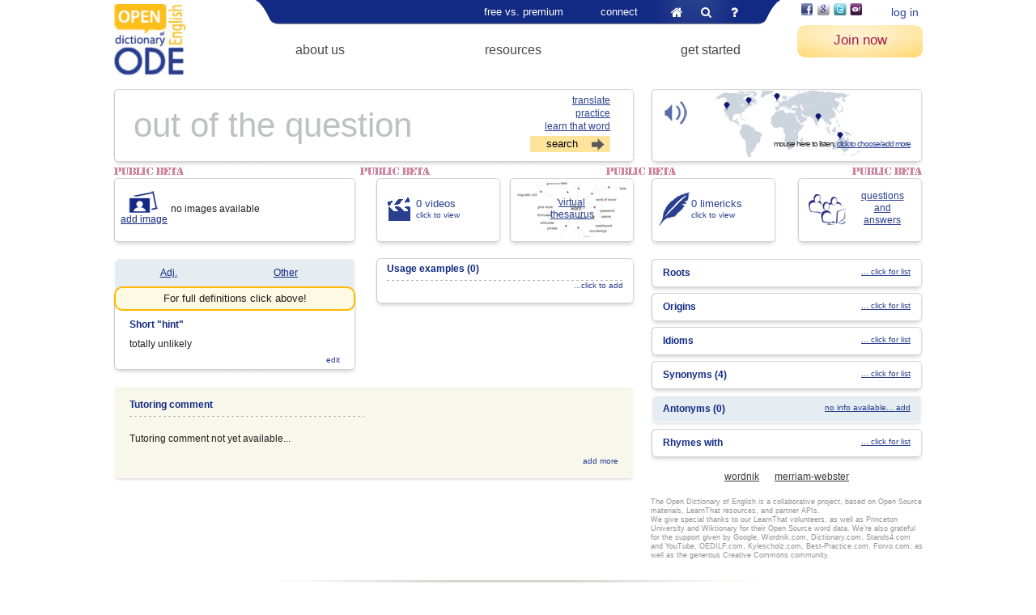

--- FILE ---
content_type: text/html; charset=UTF-8
request_url: https://www.learnthat.org/dictionary/161075_out%20of%20the%20question.html
body_size: 6177
content:
<!DOCTYPE html><html>
<head>
	<!-- Google Tag Manager -->
	<script>(function(w,d,s,l,i){w[l]=w[l]||[];w[l].push({'gtm.start':new Date().getTime(),event:'gtm.js'});var f=d.getElementsByTagName(s)[0],j=d.createElement(s),dl=l!='dataLayer'?'&l='+l:'';j.async=true;j.src='https://www.googletagmanager.com/gtm.js?id='+i+dl;f.parentNode.insertBefore(j,f);})(window,document,'script','dataLayer','GTM-TW55ZTH');</script>
	<!-- End Google Tag Manager -->
	<meta charset="utf-8" /><title>Out Of The Question | Word Out Of The Question at Open Dictionary of English by LearnThat Foundation</title><meta name="viewport" content="width=device-width, initial-scale=1.0" /><base href="https://www.learnthat.org/"><meta name="keywords" content="Out Of The Question, online dictionary, English dictionary, Out Of The Question definition, define Out Of The Question, definition of Out Of The Question, Out Of The Question pronunciation, Out Of The Question meaning, Out Of The Question origin, Out Of The Question examples" /><meta name="description" content="Out Of The Question definition, totally unlikely. See more." /><link href="/favicon.ico" type="image/x-icon" rel="icon" /><link href="/favicon.ico" type="image/x-icon" rel="shortcut icon" /><link rel="stylesheet" href="//static.learnthat.org/img/styles.min_123.css" /><script src="//static.learnthat.org/js/tools.min_123.js"></script><meta name="fragment" content="!" />
	<link rel="stylesheet" href="//static.learnthat.org/img/dictionary.min_123.css" />
	<script src="//static.learnthat.org/js/dictionary.min_123.js"></script>
	<script src="https://maps.googleapis.com/maps/api/js?key=AIzaSyDKhdvFqeSMtdRcAcSKWw7pTYY-tkIlD-s"></script>	</head>
<body class="layout_wide layout_dictionary">
<!-- Google Tag Manager (noscript) -->
<noscript><iframe src="https://www.googletagmanager.com/ns.html?id=GTM-TW55ZTH" height="0" width="0" style="display:none;visibility:hidden"></iframe></noscript>
<!-- End Google Tag Manager (noscript) -->
	<div class="container">
	<div id="search-area" class="clear">
	<div id="cse-search-form"></div>
	<div id="search_button_close"></div>
</div>	<div class="header">
	<div class='logo logo_ode'><a href="/"><img src="//img1.learnthat.org/logo_ode.jpg" alt="Open Dictionary" /></a></div><div class='logo_mobile'><a href="/"><img src="//img1.learnthat.org/logo_mobile.png" alt="Open Dictionary" /></a></div>	<div class="menu_wrapper">
	<ul class="menu">
	<li class="menu_parent">
	<a href="/pages/pricing">free vs. premium</a>	<ul class="submenu">
	<li><a href="/pages/pricing">premium features</a></li>
	<li><a href="/pages/view/rewards.html">rewards</a></li>
	<li><a href="/orders/checkout">pricing - single</a></li>
	<li><a href="/orders/checkout_family">pricing - family</a></li>
	<li><a href="/orders/checkout_organizations">pricing - organizations</a></li>
	</ul>
	</li>
	<li class="menu_parent">
	<a href="/news">connect</a>	<ul class="submenu">
	<li><a href="/news">our blog</a></li>
	<li><a href="/pages/view/literacy_facts.html">the invisible cause</a></li>
	<li><a href="/pages/view/scholarship_pledge.html">initiatives</a></li>
	<li><a href="/pages/view/contact_us.html">contact us</a></li>
	</ul>
	</li>
	<li class="last menu_links">
	<a href="/" class="home" title="home">&#xf015;</a>
	<a href="#" rel="nofollow" class="search" id="search_icon" title="search">&#xf002;</a>
	<a href="https://support.learnthat.org/" rel="_blank" class="faq">&#xf128;</a>
	</li>
	</ul>

	<ul class="menu2 menu2_main">
	<li class="menu_parent">
	<a href="/pages/view/about_us.html">about us</a>	<ul class="submenu">
	<li><a href="/pages/view/about_us.html">LearnThat Foundation</a></li>
	<li><a href="/pages/view/testimonials.html">testimonials</a></li>
	<li><a href="/pages/view/cartoon_slideshow.html">LearnThatWord and...</a></li>
	<li><a href="https://www.learnthat.org/pages/view/member_slideshow.html">who uses it</a></li>
	<li><a href="/pages/view/partners.html">our partners</a></li>
	</ul>
	</li>
	<li class="menu_parent">
	<a href="/dictionary">resources</a>	<ul class="submenu">
	<li><a href="/dictionary">Open Dictionary of English</a></li>
	<li><a href="/pages/view/english-dictionary.html">About the ODE</a></li>
	<li><a href="/word_lists/archive">word list archive</a></li>
	<li><a href="/pages/view/roots.html">word roots</a></li>
	<li><a href="/pages/view/suffix.html">suffixes</a></li>
	<li><a href="/pages/view/fun_facts.html">English oddities</a></li>
	</ul>
	</li>
	<li class="menu_parent">
	<a href="https://www.learnthat.org/pages/view/get-started.html">get started</a>	<ul class="submenu">
	<li><a href="/pages/view/get-started.html">How it works - videos</a></li>
	<li><a href="/users/register">start student account</a></li>
	<li><a href="/users/teacher_signup">start teacher account</a></li>
	<li><a href="/pages/view/school_software_license.html">schools &amp; higher ed</a></li>
	<li><a href="/pages/view/tutors-and-intensive-english-program-iep-partners.html">tutors and IEP</a></li>
	</ul>
	</li>
	<li class="last"></li>
	</ul>
	</div>
	<div class="right_part">
	<div class="auth">
	<div class="third_party">
	<a href="/integration/authenticate/facebook" title="Login with your Facebook account" class="image_button facebook" onclick="third_party_login(this); return false;" rel="nofollow"></a> <a href="/integration/authenticate/google" title="Login with your Google/Gmail account" class="image_button google" onclick="third_party_login(this); return false;" rel="nofollow"></a> <a href="/integration/authenticate/twitter" title="Login with your Twitter account" class="image_button twitter" onclick="third_party_login(this); return false;" rel="nofollow"></a> <a href="/integration/authenticate/yahoo" title="Login with your Yahoo account" class="image_button yahoo" onclick="third_party_login(this); return false;" rel="nofollow"></a> <a href="/integration/authenticate/edmodo" title="Login with your Edmodo account" class="image_button edmodo" onclick="third_party_login(this); return false;" rel="nofollow"></a> 	</div>
	<a href="/users/login" class="login">log in</a></div>
<a href="/users/register" class="start registerLink" rel="_blank">Join now</a>	<a href="#" class="menu_mobile_toggle">&#xf0c9;</a>
	</div>
	<div id="menu_mobile"></div>
	</div>
	<div>
	<div class="content dictionary">
	<div><form method="post" action="/dictionary/161075_out of the question.html" accept-charset="utf-8"><div style="display:none;"><input type="hidden" name="_method" value="POST" /></div><div class="dictionary_top">
	<div class="l_column">
	<div class="block">
	<div class="top"></div>
	<div class="content_wrapper">
	<div>
	<div class="block_content practice">
	<textarea name="data[Word][word]" cols="20" rows="1" spellcheck="false" autocapitalize="off" autocorrect="off" class="long_text" title="out of the question" >out of the question</textarea><input type="hidden" name="word" value="out of the question" />	<div class="links">
	<a href="/users/preferences" class="translate" onmouseover="Tip(&#039;Click to select translate language.&#039;);" rel="_blank">translate</a><br /><a href="#" onmouseover="Tip(&#039;Click to practice this word.&#039;);" onclick="return practice_word($(this));">practice</a><br /><a href="#" onmouseover="Tip(&#039;Click to add to your tutoring sessions.&#039;);" onclick="var self=$(this); self.tooltip(&#039;destroy&#039;); $.post(&#039;/quiz/practice_word/161075&#039;, function(data){ self.tooltip(tipOptions(data)).tooltip(&#039;open&#039;); });return false;">learn that word</a><input class="search" type="submit" value="search">	</div>
	</div>
	</div>
	</div>
	<div class="bot"></div>
	</div>
	<script>
	$('.practice textarea').attr('wrap', 'off')
	.filter('[title]').placehold().removeAttr('title');
	</script>
	</div>
	<div class="r_column">
	<div class="clear">
	<div class="block audio_list_toggle">
	<div class="top"></div>
	<div class="content_wrapper">
	<div>
	<div class="block_content audio">
	<div class="icon" onmouseover="play_sound('https://espindle_media.s3.amazonaws.com/audio/words/161075.mp3');"></div>
	<div class="map"></div>
	<div class="audio_popup">
	mouse here to listen,
	<a rel="nofollow" href="dictionary/audio_list/161075">click to choose/add more</a>
	</div>
	</div>
	</div>
	</div>
	<div class="bot"></div>
	</div>
	</div>
	</div>
</div>
<div class="word_audio clear">
	<div class="block audio_description_wrap">
	<div class="top"></div>
	<div class="content_wrapper">
	<div>
	<div class="block_content audio_description clear">
	<table class="nohover nobg"><tbody><tr>
	<td><b>Location:</b></td>
	<td class="origin">USA<!--, Philadelphia, Pittsburgh--></td>
	</tr><tr>
	<td><b>Source:</b></td>
<!--	<td>Forvo, username lily</td>-->
	<td class="source">Learn That Word</td>
	</tr><tr>
	<td><b>Profile URL:</b></td>
	<td class="profile_url">www.learnthat.org</td>
	</tr></tbody></table>
	<div class="actions">
	<a href="#" class="soon">play again</a>
	<a href="/dictionary/vote/site:ltw/type:audio/id:161075/1" class="vote_up">like it</a>
<a href="/dictionary/vote/site:ltw/type:audio/id:161075/-1" class="vote_down">has problem</a>
<a class="flag" href="/dictionary/vote/site:ltw/type:audio/id:161075/flag"></a>	</div>
	</div>
	</div>
	</div>
	<div class="bot"></div>
	</div>
	<div class="record_word clear">
	<div class="left">
	<p>Are you a native English speaker? How do you pronounce this word?</p>
	<span>Thank you for contributing!</span>
	</div>
	<div class="right">
	<a href="#" class="soon">upload mp3 file</a> or
	<a href="#" class="soon">record now</a> it's easy, promised!
	</div>
	</div>
	<div class="audio_map"></div>
	<a href="#" class="close audio_list_toggle"></a>
</div>
<div class="word_definitions clear">
	<div>
	<h4><span class="title">{%type%}</span> Definitions</h4>
	<dl class="wordnet">
	<dt>WordNet 3.0<span>Copyright Princeton University</span></dt>
	<dd>{%wordnet%}</dd>
	</dl>
	</div>
	<div>
	<dl class="wordnik">
	<dt><a href="http://www.wordnik.com/words/out%20of%20the%20question#definitions" target="_blank">American Heritage &reg; Dictionary</a></dt>
	<dd>{%wordnik%}</dd>
	</dl>
	</div>
	<div class="last">
        <a class="close definitions_toggle" href="#"></a>
<!--
        <dl class="dictionary_com">
	<dt></dt><dd>{%dictionary_com%}</dd>
	</dl>
-->
	<dl class="definitions_com">
	<dt><a href="http://www.definitions.net/definition/out%20of%20the%20question" target="_blank">Definitions.net</a></dt>
	<dd>{%definitions_com%}</dd>
	</dl>
	</div>
</div><div class="word_videos">
	<h4>Videos</h4>
	<div class="upload"><a href="#" class="soon">Click here to upload you own video</a> for this word!</div>
	<div class="list"></div>
	<div class="skel video">
	<a href="" data-popup="{'iframe':'true','width':860,'height':600}"><img alt="" width="130" height="97" /></a>
	</div>
	<a href="#" class="close video_list_toggle"></a>
</div>
<div class="clear">
	<div class="l_column">
	<div class="clear">
	<div class="left_col">
	<div class="block images">
	<div class="top"></div>
	<div class="content_wrapper">
	<div>
	<div class="block_content">
	<ul class="clear">
	<li><a href="/dictionary/image_add/161075" class="view_add" data-popup="{'iframe':'true','width':640,'height':530}">add image</a></li>
	<li><br />no images available</li>
	</ul>
	</div>
	</div>
	</div>
	<div class="bot"></div>
	</div>
	<div class="definition">
	<div class="block block_blue">
	<div class="top"></div>
	<div class="content_wrapper">
	<div>
	<div class="block_content">
	<div class="types">
	<ul>
	<li>
	<a class="definitions_toggle" href="dictionary/definitions_popup/161075" rel="A" title="Adjective">
	Adj. 	</a>
	</li>
	<li>
	<a class="definitions_toggle" href="dictionary/definitions_popup/161075" rel="O" title="Other">
	Other	</a>
	</li>
	</ul>
	</div>
	</div>
	</div>
	</div>
	</div>
	<div class="block block_white">
	<div class="content_wrapper">
	<div>
	<div class="block_content">
	<h5>Short "hint"</h5>
	<p>totally unlikely</p>
	<a href="/dictionary/submit_notes/161075/Definition" class="add_edit" data-popup="{&#039;iframe&#039;:&#039;true&#039;,&#039;width&#039;:500,&#039;height&#039;:370}">edit</a>	</div>
	</div>
	</div>
	<div class="bot"></div>
	</div>
	</div>
	</div>
	<div class="right_col">
	<div class="clear">
	<div class="block videos_info">
	<div class="top"></div>
	<div class="content_wrapper">
	<div>
	<div class="block_content">
	<a href="dictionary/video_list/161075" rel="nofollow" class="video_list_toggle">
	<span>0 videos</span><br />
	click to view
	</a>
	</div>
	</div>
	</div>
	<div class="bot"></div>
	</div>
	<div class="block thesaurus_link">
	<div class="top"></div>
	<div class="content_wrapper">
	<div>
	<div class="block_content">
	<div class="visual"></div>
	<a href="http://kylescholz.com/projects/wordnet?out%20of%20the%20question" rel="_blank" onclick="return !window.open($(this).attr('href'),'kylescholz','width=800,height=600,scrollbars=no,status=0,toolbar=no,location=no,resizable=no');">virtual<br />thesaurus</a>	</div>
	</div>
	</div>
	<div class="bot"></div>
	</div>
	</div>
	<div class="block examples">
	<div class="top"></div>
	<div class="content_wrapper">
	<div>
	<div class="block_content">
	<h5>
	Usage examples
	(0)	</h5>
	<a href="/dictionary/add_meta/161075/WordSample" class="add_edit" data-popup="{&#039;iframe&#039;:&#039;true&#039;,&#039;width&#039;:800,&#039;height&#039;:600}">...click to add</a>	</div>
	</div>
	</div>
	<div class="bot"></div>
	</div>
	</div>
	</div>
	<div class="block block_wheat tutoring_comment">
	<div class="top"></div>
	<div class="content_wrapper">
	<div>
	<div class="block_content">
	<h5>Tutoring comment</h5>
	<div>
	<p><br />Tutoring comment not yet available...</p>
	</div>
	<a href="/dictionary/add_meta/161075/TutoringComment" class="add_edit" data-popup="{&#039;iframe&#039;:&#039;true&#039;,&#039;width&#039;:440,&#039;height&#039;:420}">add more</a>	</div>
	</div>
	</div>
	<div class="bot"></div>
	</div>
	</div>
	<div class="r_column">
	<div class="clear blocks">
	<div class="block limericks_info">
	<div class="top"></div>
	<div class="content_wrapper">
	<div>
	<div class="block_content">
	<a href="dictionary/limericks/161075" rel="nofollow" data-popup="{'iframe':'true','width':640,'height':530}">
	<span>0 limericks</span><br />click to view
	</a>
	</div>
	</div>
	</div>
	<div class="bot"></div>
	</div>
	<div class="block questions_link">
	<div class="top"></div>
	<div class="content_wrapper">
	<div>
	<div class="block_content">
	<a href="#" class="soon">questions<br />and<br />answers</a>
	</div>
	</div>
	</div>
	<div class="bot"></div>
	</div>
	</div>
	<ul class="relatives">
	<li class="block ">
	<div class="top"></div>
	<div class="content_wrapper">
	<div>
	<div class="block_content">
	<a href="/dictionary/roots/161075/Root" rel="nofollow" data-popup="{&#039;iframe&#039;:&#039;true&#039;,&#039;width&#039;:500,&#039;height&#039;:420}">... click for list</a><h6>Roots</h6>	</div>
	</div>
	</div>
	<div class="bot"></div>
	</li>
	<li class="block ">
	<div class="top"></div>
	<div class="content_wrapper">
	<div>
	<div class="block_content">
	<a href="/dictionary/origins/161075" rel="nofollow" data-popup="{&#039;iframe&#039;:&#039;true&#039;,&#039;width&#039;:500,&#039;height&#039;:420}">... click for list</a><h6>Origins</h6>	</div>
	</div>
	</div>
	<div class="bot"></div>
	</li>
	<li class="block ">
	<div class="top"></div>
	<div class="content_wrapper">
	<div>
	<div class="block_content">
	<a href="/dictionary/idioms/161075/Idiom" rel="nofollow" data-popup="{&#039;iframe&#039;:&#039;true&#039;,&#039;width&#039;:600,&#039;height&#039;:580}">... click for list</a><h6>Idioms</h6>	</div>
	</div>
	</div>
	<div class="bot"></div>
	</li>
	<li class="block ">
	<div class="top"></div>
	<div class="content_wrapper">
	<div>
	<div class="block_content">
	<a href="/dictionary/related_words/161075/Synonym" rel="nofollow" data-popup="{&#039;iframe&#039;:&#039;true&#039;,&#039;width&#039;:554,&#039;height&#039;:402}">... click for list</a><h6>Synonyms (4)</h6>	</div>
	</div>
	</div>
	<div class="bot"></div>
	</li>
	<li class="block block_blue">
	<div class="top"></div>
	<div class="content_wrapper">
	<div>
	<div class="block_content">
	<a href="/dictionary/submit_notes/161075/Antonym" rel="nofollow" data-popup="{&#039;iframe&#039;:&#039;true&#039;,&#039;width&#039;:500,&#039;height&#039;:370}">no info available... add</a><h6>Antonyms (0)</h6>	</div>
	</div>
	</div>
	<div class="bot"></div>
	</li>
	<li class="block ">
	<div class="top"></div>
	<div class="content_wrapper">
	<div>
	<div class="block_content">
	<a href="/dictionary/rhymes/161075/Rhyme" rel="nofollow" data-popup="{&#039;iframe&#039;:&#039;true&#039;,&#039;width&#039;:500,&#039;height&#039;:420}">... click for list</a><h6>Rhymes with</h6>	</div>
	</div>
	</div>
	<div class="bot"></div>
	</li>
	</ul>
	<div class="partner_links">
	<a href="http://www.wordnik.com/words/out%20of%20the%20question" rel="_blank">wordnik</a>
	<a href="http://www.merriam-webster.com/dictionary/out%20of%20the%20question" rel="_blank">merriam-webster</a>
	</div>
	<div class="greetings">The Open Dictionary of English is a collaborative project, based on Open Source materials, LearnThat resources, and partner APIs.<br />

We give special thanks to our LearnThat volunteers, as well as Princeton University and Wiktionary for their Open Source word data. We're also grateful for the support given by Google, Wordnik.com, Dictionary.com, Stands4.com and YouTube, OEDILF.com, Kylescholz.com, Best-Practice.com, Forvo.com, as well as the generous Creative Commons community.</div>
	</div>
</div>
<div class="audioPlayer">
	<div id="audio_player_container" class="jp-video" style="width:0px; height:0px;">
	<div class="jp-type-single">
	<div id="audio_player" class="jp-jplayer" style="width:0px; height:0px;"></div>
	<div class="jp-no-solution">
	<span>Update Required</span>
	To play the media you will need to either update your browser to a recent version or update your
	<a href="http://get.adobe.com/flashplayer/" rel="_blank">Flash plugin</a>.
	</div>
	</div>
</div>
<script>
/* <![CDATA[ */
	(function() {
	var options = {
	size: {width: "0px", height: "0px"},
	autohide: {restored:true},
	cssSelectorAncestor: '#audio_player_container',
	swfPath:  "\/js\/jPlayer",
	supplied: 'm4v, mp3, flv',
	solution: "html, flash",
	wmode: 'transparent'
	};
	
	var $player = $('#audio_player');
	if ($.fn.jPlayer)
	$player.jPlayer(options);
	else
	$(function() { $player.jPlayer(options); })
	})();
/* ]]> */
</script></div>
<script>
	var $audioPlayer = null;
	var audio_player_url = null;
	var audio_player_mute = null;
	$('#audio_player').bind('jPlayer_ready', function() {
	$audioPlayer = $(this);
	if (null !== audio_player_url) {
	play_sound(audio_player_url, audio_player_mute);
	audio_player_url = null;
	}
	});

	function play_sound(url, mute) {
	if (null === $audioPlayer) {
	audio_player_url = url;
	audio_player_mute = mute;
	} else {
	mute = 'boolean' == typeof mute ? mute : false;
	$audioPlayer.jPlayer('setMedia', {mp3: url});
	$audioPlayer.jPlayer('mute', mute);
	$audioPlayer.jPlayer('play');
	}

	return false;
	}
</script></form><script>
	$(function() {
	init_dictionary();
	var textarea = $('.practice textarea');
	textarea.bind('practice_success', init_dictionary);
	})
</script></div>
	</div>
</div>
	<div class="footer">
	<div class="footer_bg"></div>
<div class="menu">
	<div class="menu1">
	<ul>
	<li><a href="https://support.learnthat.org/" rel="_blank">support</a></li>
	<li><a href="/pages/view/policy.html">policy</a></li>
	<li><a href="/pages/view/editors.html">volunteer</a></li>
	<li><a href="https://plus.google.com/106956345932513629695" rel="publisher">Find us on Google+</a></li>
	<li><a href="http://www.linkedin.com/groups/Vocabulary-Junction-4970783" title="Vocabulary Junction LinkedIn group">Our LinkedIn group</a></li>
	<li><a href="https://www.learnthat.org/pages/view/spelling-city.html">Spelling City comparison</a></li>
	</ul>
	</div>
	<div class="menu2">
	<ul>
	<li><a href="/pages/view/spelling-bee.html">spelling bee</a></li>
	<li><a href="/pages/view/spelling_bee_words.html">spelling bee words</a></li>
	<li><a href="/pages/view/learn_english_ELL.html">learn English (ELL)</a></li>
	<li><a href="/pages/view/academic_vocabulary_GRE.html">academic vocabulary/GRE</a></li>
	<li><a href="/pages/view/SAT_words.html">SAT words</a></li>
	<li><a href="/pages/view/toefl_vocabulary_for_ielts.html">TOEFL vocabulary/IELTS</a></li>
	</ul>
	</div>
	<div class="menu3">
	<ul>
	<li><a href="/pages/view/spelling-words-2.html" title="Find your spelling words and learn them">spelling words</a></li>
	<li><a href="/pages/view/spelling.html">spelling coaching</a></li>
	<li><a href="/pages/view/commonly_misspelled_words.html">commonly misspelled words</a></li>
	<li><a href="/pages/view/spelling-word-list.html">spelling word list</a></li>
	<li><a href="/pages/view/spelling-games.html">spelling games</a></li>
	<li><a href="https://www.learnthat.org/pages/view/tutors-and-intensive-english-program-iep-partners.html">tutoring partners</a></li>
	</ul>
	</div>
	</div>
<div class="footer_bg"></div>
<p>LearnThatWord and the Open Dictionary of English are programs by LearnThat Foundation, a 501(c)3 nonprofit.</p>
<p>
	Questions? Feedback? We want to hear from you!<br />
	<a href="/cdn-cgi/l/email-protection#e0939590908f9294a08c8581928e94888194ce8f9287">Email us</a>
	or <a href="https://app.helponclick.com/help?lang=en&amp;ava=1&amp;a=547e24487cac4e6a80436f7ca2d1033f" rel="_blank" onclick="return launch_support(this);">click here for instant support</a>.
</p>
<p>Copyright © 2005 and after - LearnThat Foundation. Patents pending.</p>	</div>
	    </div>
	<script data-cfasync="false" src="/cdn-cgi/scripts/5c5dd728/cloudflare-static/email-decode.min.js"></script><script>enable_voting();</script>
	<script src="/js/jPlayer/jquery.jplayer.min_123.js"></script>	<script>
	var clickRankAi = document.createElement("script");
	clickRankAi.src = "https://js.clickrank.ai/seo/d81b4125-26fd-4a7a-83a3-d58963c64b75/script?" + new Date().getTime();
	clickRankAi.async = true;
	document.head.appendChild(clickRankAi);
	</script>
<script defer src="https://static.cloudflareinsights.com/beacon.min.js/vcd15cbe7772f49c399c6a5babf22c1241717689176015" integrity="sha512-ZpsOmlRQV6y907TI0dKBHq9Md29nnaEIPlkf84rnaERnq6zvWvPUqr2ft8M1aS28oN72PdrCzSjY4U6VaAw1EQ==" data-cf-beacon='{"version":"2024.11.0","token":"a553709fc54c44b9b03a9a32bf20984e","r":1,"server_timing":{"name":{"cfCacheStatus":true,"cfEdge":true,"cfExtPri":true,"cfL4":true,"cfOrigin":true,"cfSpeedBrain":true},"location_startswith":null}}' crossorigin="anonymous"></script>
</body>
</html>
